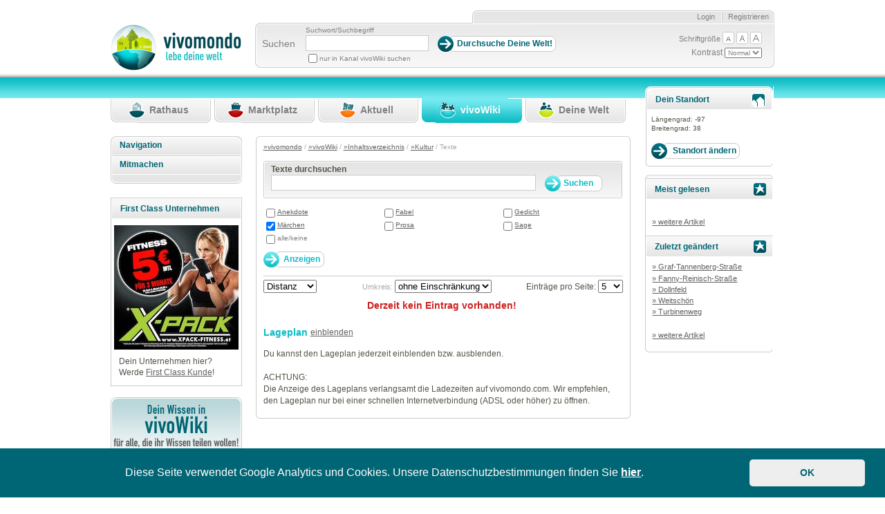

--- FILE ---
content_type: text/html; charset=utf-8
request_url: https://www.vivomondo.com/de/vivowiki/inhaltsverzeichnis/kultur/texte/?rubrikId%5B%5D=3
body_size: 40811
content:
<!DOCTYPE html>
<html xmlns="http://www.w3.org/1999/xhtml" xml:lang="de-DE" lang="de-DE">
	<head prefix="og: http://ogp.me/ns#">                         
		                    		                
                  


        
        
            
                            
                
                                                    
      
		 
		
				    		
				


		
		

				    		
		
 	     	  	          	         	         	         	         	          			 			<title>		Texte / Kultur / Inhaltsverzeichnis / vivoWiki / vivomondo   
	</title>
	    	<meta name="author" content="styleflasher GmbH" />
        	<meta name="copyright" content="styleflasher GmbH" />
        	<meta name="description" content="vivomondo - lebe deine Welt" />
        	<meta name="keywords" content="Gemeindesoftware, Content-Management" />
    


    <meta http-equiv="Content-Type" content="text/html; charset=utf-8" />    <meta http-equiv="Content-language" content="de-DE" /><meta name="language" content="de" />
<meta name="MSSmartTagsPreventParsing" content="TRUE" />
<meta name="generator" content="eZ Publish" />    
    
<link rel="Home" href="/de" title="Vivomondo Startseite" />
<link rel="Index" href="/de" />
<link rel="Top"  href="/de" title="Texte / Kultur / Inhaltsverzeichnis / vivoWiki / vivomondo" />
<link rel="Search" href="/de/content/advancedsearch" title="Suche Vivomondo" />
<link rel="Shortcut icon" href="/extension/vivomondo/design/ezwebin/images/favicon.ico" type="image/x-icon" />
<link rel="Copyright" href="/de/ezinfo/copyright" />
<link rel="Author" href="/de/ezinfo/about" />





		 <link rel="stylesheet" type="text/css" href="/var/ezwebin_site/cache/public/stylesheets/b1d2c25897784c05f262527ac0bd8787_all.css" />





		     


		
        <link rel="stylesheet" type="text/css" media="screen" href="/extension/vivomondo/design/ezwebin/stylesheets/datePicker.css" />
        <link rel="stylesheet" href="/extension/vivomondo/design/ezwebin/stylesheets/cerabox.css" type="text/css" media="screen" />
        <link rel="alternate stylesheet" type="text/css" href="/extension/vivomondo/design/ezwebin/stylesheets/site-colors.css" title="C" />
        <link rel="stylesheet" type="text/css" media="print" href="/extension/vivomondo/design/ezwebin/stylesheets/print.css"  />
        <meta name="verify-v1" content="J9IdaFSVW52nqXHLs+HuFbuVJs/C3yrZoV0o1i8UxbE=" />
        <meta name="verify-v1" content="zMYyN6j5bxBelsdpWRFMBAGzT2eHPEUJwxCznOTvt20=" />
        <meta name="verify-v1" content="see2SCu+JTWR+EBrvae/Ub5zi7BeZk46eubAOzJD3J0=" />

        <script type="text/javascript">
            function sendTo(url) {                window.location.href=url;
            }            function makePointer(e) {                e.style.cursor = 'pointer';
            }        </script>

        <link rel="alternate stylesheet" type="text/css" href="/extension/vivomondo/design/ezwebin/stylesheets/colors/yellow-black.css" title="C+" />
		
		<!-- IE conditional comments; for bug fixes for different IE versions -->
		<!--[if IE 5]> <style type="text/css"> @import url(/extension/vivomondo/design/ezwebin/stylesheets/browsers/ie5.css);</style> <![endif]-->
		<!--[if lte IE 7]> <style type="text/css"> @import url(/extension/vivomondo/design/ezwebin/stylesheets/browsers/ie7lte.css); </style><![endif]-->
		<!--[if lt IE 7]>
		  <style type="text/css"> @import url(/extension/vivomondo/design/ezwebin/stylesheets/browsers/ie7lt.css); </style>
		<![endif]-->

         <!--[if lte IE 6]>
         <![endif]-->
				 <script type="text/javascript" src="/var/ezwebin_site/cache/public/javascript/11ae52b32c1e2a5160e63bfd610bf73d.js" charset="utf-8"></script>

		


 		
		 		 	            <style type="text/css">
                                    @import url("/extension/vivomondo/design/ezwebin/stylesheets/colors/vivowiki_colors.css" );
                                @import url("/extension/vivomondo/design/ezwebin/stylesheets/vivowiki.css" );
            </style>
                     
        
         
        
		
			<script language="javascript" type="text/javascript" src="/extension/vivomondo/design/ezwebin/javascript/mootools.js"></script>
			<script language="javascript" type="text/javascript" src="/extension/vivomondo/design/ezwebin/javascript/mootools-more.js"></script>
			<script language="javascript" type="text/javascript" src="/extension/vivomondo/design/ezwebin/javascript/cerabox.js"></script>
			<script language="javascript" type="text/javascript" src="/extension/vivomondo/design/ezwebin/javascript/slideshow.js"></script>
		


<script language="javascript" type="text/javascript">
    var google=0;
    function focusLogin(){
    var loginForm = document.loginform;
    loginForm.Login.focus();
    }
    function focusRegister(){

    var inputs=document.Register.getElementsByTagName('input');
            for(i = 0; i < inputs.length; i++){
                    if(inputs[i].type=='text'){
                            inputs[i].focus();
                            break;
                    }
            }
    }
    function focusSearch(){
    var loginForm = document.search;
    loginForm.SearchText.focus();
    loginForm.SearchText.select();
    }
    function focusAdvancedSearch(){
    var loginForm = document.AdvancedSearch;
    loginForm.SearchText.focus();
    loginForm.SearchText.select();
    }

    function focusEdit(){
    var inputs=document.editform.getElementsByTagName('input');
            for(i = 0; i < inputs.length; i++){
                    if(inputs[i].type=='text'){
                            inputs[i].focus();
                            break;
                    }
            }
    }
</script>
<!-- Matomo Tag Manager -->
<script>
var _mtm = window._mtm = window._mtm || [];
_mtm.push({'mtm.startTime': (new Date().getTime()), 'event': 'mtm.Start'});
var d=document, g=d.createElement('script'), s=d.getElementsByTagName('script')[0];
g.async=true; g.src='https://stats.styleflasher.at/js/container_XwBoM8Vo.js'; s.parentNode.insertBefore(g,s);
</script>
<!-- End Matomo Tag Manager -->



	<script src="https://maps.googleapis.com/maps/api/js?key=AIzaSyCyA_xc1ycJLQU4SGn9y2XwEJi3bXN-i48" type="text/javascript"></script>
</head>

	<body                 				
	>

	

		
		<!-- Complete page area: START -->

		
				    		        		    		    		        
		        
		            		        
		            
		        
		    								    		
	
	
				    		    		        		    				    		        		    		    		        		    				    		        		    		    		        		    				    		        		    		    		        		    				    		        		    		    		        		    		

		<!-- Change between "sidemenu"/"nosidemenu" and "extrainfo"/"noextrainfo" to switch display of side columns on or off  -->


	<div id="page" class="sidemenu extrainfo section_id_1 subtree_level_0_node_id_2 subtree_level_1_node_id_14053 subtree_level_2_node_id_14065 subtree_level_3_node_id_14068 subtree_level_4_node_id_14072 current_node_id_14072 	">

			<!-- Header area: START -->

				<div id="header" class="float-break">
					<div id="toolboxContainer">
					   <div id="border-right"> 												<div id="usermenu">
													<div id="links">
												
																									<ul>
																				                                                                                                                                                                            <li class="last"><a class="last" href="/de/user/register" title="Registrieren">Registrieren</a></li>
                                                                                                                                                                                                                                                                <li><a class="first" href="/de/user/login" title="Login">Login</a></li>
                                                                                    										
																			</ul>
								 </div>
							  </div>

								<div id="toolbox">
									<div id="background-right">
									     <div id="tools">
																						<div id="searchbox">
												<form action="/de/content/search">
													<label for="searchtext">Suchen</label>
													<div>

													     <p id="searchTerm">Suchwort/Suchbegriff</p>
																												 <input type="hidden" name="longitude" value="-97" /> <input type="hidden" name="latitude" value="38" />

															<input id="searchtext" name="SearchText" type="text" value="" size="12"  aria-label="Suchbegriff" />
															<input class="searchbutton button"  type="submit" value="Durchsuche Deine Welt!" alt="Submit" />
																													
														                                                                                                                                                                                                                                                                                                                                                                                                                                                                                                                                                                                                                                                                                                                                                                                                                                                                    
																	

																		

																		<input name="channelName" type="hidden" value="vivoWiki" />
																		<input name="channelToSearch" type="hidden" value="14053" />
																	    <input class="searchCheckBox" id="frontcheckbox" type="checkbox" name="SubTreeArray[]" value="14053" />
                                                                        <label id="searchCheckTextl" for="frontcheckbox">nur in Kanal vivoWiki suchen</label>
																																	
														



													</div>
												</form>
											</div>
																						<div id="barrierFreeTools">
										       <ul>
										           <li id="fontsize">Schriftgröße</li>
										           <li><a href="javascript:setFontsize('12px')"><img src="/extension/vivomondo/design/ezwebin/images/header/barrierfree_small.png" alt="kleine Schriftgröße"/></a></li>
										           <li><a href="javascript:setFontsize('13px')"><img src="/extension/vivomondo/design/ezwebin/images/header/barrierfree_medium.png" alt="mittlere Schriftgröße"/></a></li>
										           <li><a href="javascript:setFontsize('14px')"><img src="/extension/vivomondo/design/ezwebin/images/header/barrierfree_large.png" alt="große Schriftgröße"/></a></li>
										       </ul>
										       Kontrast
										       <select onchange="javascript:setAlternateStylesheet(options[selectedIndex].value)" id="contrast">
										           <option value="C">Normal</option>
										           <option value="C+">Hoch</option>
										       </select>
											</div>
										</div>
							     </div>
						      </div>
					       </div>

						<p class="hide"><a href="#main">Skip to main content</a></p>
						</div>

			
						<div id="logo">


			 			 
				
								
															
					

															


				
					
					
					
					    									
						                    		                         <a href="/de" title="Vivomondo"><img src="/var/ezwebin_site/storage/images/design/vivomondo/172-6-ger-DE/vivomondo.gif" alt="vivomondo.com" width="189" height="69" /></a>
		                    		        




		                </div>



				</div>
	        <!-- Header area: END -->

			<!-- Top menu area: START -->
			<div id="topmenu" class="float-break">

						        


	
		<div class="logologo">
				<!--havecity:  -->
								    				
						 		
							
					                                             
						
												
					      							
		
		
		
							 						  
		  																								
				
							
			</div>			
			     <div class="topmenu-design">
    <!-- Top menu content: START -->
    <ul>
  
        
                                                                                          			
			
	            	                
	                
	                    <li id="top_menu_1" class="firstli"><div><a href="/de/rathaus" title="Rathaus"><span>Rathaus</span></a></div></li>
	                
	            	         
                                                     			
			
	            	                
	                
	                    <li id="top_menu_2"><div><a href="/de/marktplatz" title="Marktplatz"><span>Marktplatz</span></a></div></li>
	                
	            	         
                                                     			
			
	            	                
	                
	                    <li id="top_menu_3"><div><a href="/de/aktuell" title="Aktuell"><span>Aktuell</span></a></div></li>
	                
	            	         
                                                     			
			
	            	                
	                
	                    <li id="top_menu_4" class="selected"><div><a href="/de/vivowiki" title="vivoWiki"><span>vivoWiki</span></a></div></li>
	                
	            	         
                                                                                 			
			
	            	                
	                
	                    <li id="top_menu_5" class="lastli"><div><a href="/de/deine_welt" title="Deine Welt"><span>Deine Welt</span></a></div></li>
	                
	            	         
                    
            </ul>
    <!-- Top menu content: END -->
</div>






			</div>
			<!-- Top menu area: END -->

			

			


			<!-- Toolbar area: START -->
			<div id="toolbar">

							</div>
			<!-- Toolbar area: END -->




			<!-- Columns area: START -->


			<div id="columns" class="float-break">
				<!-- Side menu area: START -->

																	
<div id="sidemenu-position">
	<div id="sidemenu-bg">
		<div id="sidemenu_outer">
			

 








		
	<div id="sidemenu">
		<div class="menu_box">

		<ul class="menu_level_root"><!--menu_list_start//-->
		

		



	
	
                    
    
		
						
			<li class="li_menu_level_4 first">
			
			




	
		
			
		
						




	

		

	

	

		
		
	


	
 
		    <span class="first">
        <strong>
            	            <a href="/de/vivowiki/navigation" id="menuid_14054" class="" >
	                 Navigation 	            </a>
                    </strong>
    </span>
	    
							</li>
							
	
	
	
                    
    
		
						
			<li class="li_menu_level_4">
			
			




	
		
			
		
						




	

		

	

	

		
		
	


	
 
		    <span class="first">
        <strong>
            	            <a href="/de/vivowiki/mitmachen" id="menuid_14060" class="" >
	                 Mitmachen 	            </a>
                    </strong>
    </span>
	    
							</li>
							
	
		

		</ul ><!--menu_list_ende//-->

		</div>
	</div>
	

		</div>
	</div>
	<div class="left_column_spacer"></div>
	
										           
	  

    	
	<div class="info-box-container-eckig">
		<h2 ><span>First Class Unternehmen</span></h2>
		<div class="center-content-first-class">
				  			<a href="/de/marktplatz/unternehmen/unternehmen_im_umkreis/x_pack">
	  				

    
        
    
                                                                                                                                            <img src="/var/ezwebin_site/storage/images/marktplatz/unternehmen/unternehmen_im_umkreis/x_pack/1672693-4-ger-DE/x_pack_top_angebot.jpg" width="180" height="180"  style="border: 0px  ;" alt="X-Pack" title="X-Pack" />
            
    
    
    	  			</a>
	  		 		</div>
		<div class="info-box-inner small-margin-top">
			Dein Unternehmen hier?<br />Werde <a href="/de/marktplatz/unternehmerpakete/paket_first_class">First Class Kunde</a>! 
		</div>
		<!--<div class="info-box-inner">
		    <a href="/de/marktplatz/unternehmen/unternehmen_im_umkreis/x_pack">X-Pack</a>
		</div>//-->
		
	</div>
  
	<div class="clearBoth"></div>
	<br />		
	
	<a href="/de/vivowiki/mitmachen/anmelden">
    	<img src="/extension/vivomondo/design/ezwebin/images/vivowiki/teaser_vivowiki.jpg" alt="Jetzt kostenlos anmelden!"/>
	</a>

</div>
								<!-- Side menu area: END -->
				
				
				




				<!-- Main area: START -->
				<div id="main-position">
					<div id="main" class="float-break">
						<div class="overflow-fix">
							<!-- Main area content: START -->
							<div class="border-box">
									<div class="border-tl"><div class="border-tr"><div class="border-tc"></div></div></div>
									<div class="border-ml"><div class="border-mr"><div class="border-mc float-break">
										<!-- Path area: START -->

																																																											<div id="path">
																																		  													  		<!-- Path content: START -->
    <p>
          	  			  			    <a href="/de">&raquo;vivomondo</a>
			  			     /	  			  			    <a href="/de/vivowiki">&raquo;vivoWiki</a>
			  			     /	  			  			    <a href="/de/vivowiki/inhaltsverzeichnis">&raquo;Inhaltsverzeichnis</a>
			  			     /	  			  			    <a href="/de/vivowiki/inhaltsverzeichnis/kultur">&raquo;Kultur</a>
			  			     /	  			  			    Texte
			  			       &nbsp;
  </p>
   <!-- Path content: END -->											  													  																							   	</div>
																		
										<!-- Path area: END -->
										



	





                         	        
        
		            
                                             
                
<div class="border-box search">
    <div class="border-tl"><div class="border-tr"><div class="border-tc"></div></div></div>
    <div class="border-ml"><div class="border-mr"><div class="border-mc float-break">
        <strong>Texte durchsuchen</strong>
       
        <form action="/de/content/search" method="get">
            <input class="searchbox innersearch" type="text" size="8" name="SearchText" id="Search" value="" />
            <input class="searchbutton button filter" id="filterSearch" name="SearchButton" type="submit" value="Suchen" />
            <input type="hidden" name="SubTreeArray[]" value="14072" />
            <input name="channelName" type="hidden" value="vivowiki" />
			<input name="channelToSearch" type="hidden" value="14053" />
			<input type="hidden" name="longitude" value="-97" /> 
			<input type="hidden" name="latitude" value="38" />													
        </form>

    </div></div></div>
    <div class="border-bl"><div class="border-br"><div class="border-bc"></div></div></div>
</div>
<div class="content-view-full">
<div class="class-folder">
<div class="content-view-full-inner vivowiki-inner">

<form name="kfzForm" id="kfzForm" action="/de/vivowiki/inhaltsverzeichnis/kultur/texte/#result">       
        <div class="verankatContainer">
        <div class="veranContainerP">
                                            <div class="veranCheckbox">
                    <input id="i1|wash}" name="rubrikId[]"  
                                                                                                                                                                                                           class="floatLeft" type="checkbox" value="1" />
                    <label for="i1"  class="floatLeft">
                        <a href="/de/vivowiki/inhaltsverzeichnis/kultur/texte/?rubrikId%5B%5D=1"">Anekdote</a>
                    </label>
                </div>
                                                            <div class="veranCheckbox">
                    <input id="i2|wash}" name="rubrikId[]"  
                                                                                                                                                                                                           class="floatLeft" type="checkbox" value="2" />
                    <label for="i2"  class="floatLeft">
                        <a href="/de/vivowiki/inhaltsverzeichnis/kultur/texte/?rubrikId%5B%5D=2"">Fabel</a>
                    </label>
                </div>
                                                            <div class="veranCheckbox">
                    <input id="i4|wash}" name="rubrikId[]"  
                                                                                                                                                                                                           class="floatLeft" type="checkbox" value="4" />
                    <label for="i4"  class="floatLeft">
                        <a href="/de/vivowiki/inhaltsverzeichnis/kultur/texte/?rubrikId%5B%5D=4"">Gedicht</a>
                    </label>
                </div>
                                                            <div class="veranCheckbox">
                    <input id="i3|wash}" name="rubrikId[]"  
                                                                                                            checked="checked"                                                                                               class="floatLeft" type="checkbox" value="3" />
                    <label for="i3"  class="floatLeft">
                        <a href="/de/vivowiki/inhaltsverzeichnis/kultur/texte/?rubrikId%5B%5D=3"">Märchen</a>
                    </label>
                </div>
                                                            <div class="veranCheckbox">
                    <input id="i5|wash}" name="rubrikId[]"  
                                                                                                                                                                                                           class="floatLeft" type="checkbox" value="5" />
                    <label for="i5"  class="floatLeft">
                        <a href="/de/vivowiki/inhaltsverzeichnis/kultur/texte/?rubrikId%5B%5D=5"">Prosa</a>
                    </label>
                </div>
                                                            <div class="veranCheckbox">
                    <input id="i0|wash}" name="rubrikId[]"  
                                                                                                                                                                                                           class="floatLeft" type="checkbox" value="0" />
                    <label for="i0"  class="floatLeft">
                        <a href="/de/vivowiki/inhaltsverzeichnis/kultur/texte/?rubrikId%5B%5D=0"">Sage</a>
                    </label>
                </div>
                                    </div>
                <div class="veranContainerP">
            <div class="veranCheckbox">
                <input id="checkall" name="checkall"  class="floatLeft" type="checkbox"   onclick="checkUncheckAll(this);" />
                <label for="checkall"  class="floatLeft">alle/keine</label>
            </div>
        </div>
        		<div class="buttonContainer">
		   <span class="fancyButtonLeft">
		       <input class="fancyButton button" type="submit" value="Anzeigen"  />
		   </span>
		</div>
    </div>
      

   
    <script type="text/javascript">
    //<!--
        
        
            function submitPageOrder(pageOrder)
            {
                
                window.location.href="/de/user/preferences/set/page_order"+'/'+pageOrder;
                
            }
            
            function submitPageCount(pageCount)
            {
                
                window.location.href="/de/user/preferences/set/page_count"+'/'+pageCount;
                
            }
            
            function submitSearchRadius(searchRadius)
            {
                
                window.location.href="/de/user/preferences/set/umkreis"+'/'+searchRadius;
                
            }
            
            function checkUncheckAll(theElement)
            {
                var theForm = theElement.form, z = 0;
            
                for(z=0; z<theForm.length;z++)
                {
                    if(theForm[z].type == 'checkbox' && theForm[z].name != 'checkall' && theForm[z].name != 'artId[]')
                    {
                        theForm[z].checked = theElement.checked;
                    }
                }
            }
            function checkUncheckAllSearch(theElement)
            {
                var theForm = theElement.form, z = 0;
            
                for(z=0; z<theForm.length;z++)
                {
                    if(theForm[z].type == 'checkbox' && theForm[z].name != 'checkall' && theForm[z].name != 'artId[]')
                    {
                        theForm[z].checked = theElement.checked;
                    }
                }
            }
            
        
    //-->
    </script>



</form>   
	
 <script type="text/javascript">
            
    //<!--
        function setPreference(key, getValue){
         window.location.href="/user/preferences/set/"+key+"/"+getValue;
        }
    //-->
    
</script>
<form name="page_limit_form" action="/vivowiki/inhaltsverzeichnis/kultur/texte/"> 
	<div class="sortContainer">
    	
    				<input type="hidden" value="3" name="rubrikId[]" >
	    	
    	
            	<div class="sortDiv floatLeft">       
        	<select name="sort" class="umschaltSelect" onchange="this.form.submit();"> 
     			<option  selected="selected" value="distance">Distanz</option>
      			<option   value="name">Name</option>
      			<option   value="date">Aktualität</option>
     		</select> 
        </div>
            	
    	
    	     	<div class="sortDiv floatLeft">       
       		<small class="lightgray">Umkreis:</small> 
	            <select name="radius" class="umschaltSelect" onchange="javascript:setPreference('umkreis', this.options[selectedIndex].value)"> 
	                 <option value="unlimited" >ohne Einschränkung</option>
	                 <option value="100" >100 km</option>
	                 <option value="50" >50 km</option>
	                 <option value="25" >25 km</option>
	                 <option value="10" >10 km</option>
	            </select>     
         </div>
         

        
        <script type="text/javascript">
            //<!--
            
            function submitPageCount(pageCount){
            	window.location.href="/user/preferences/set/page_count/"+pageCount;
            }
            
            //-->
         </script>
   		<div class="sortDiv floatRight">       
      		Eintr&auml;ge pro Seite: 
      		<select name="pageCount" class="umschaltSelect eintragSelect" onchange="submitPageCount(this.value);"> 
		     	<option  selected="selected" value="5" >5</option>
		    	<option   value="10" >10</option>
		     	<option   value="15" >15</option>
		     </select> 
   		</div>
        <div class="clearBoth"></div>   
	</div>                
</form>   
    
                                                                              

             <h2 class="notice">Derzeit kein Eintrag vorhanden!</h2> 

	
	
	
	
	
		
				
						
			
								
					
			
		
		
	




 
               
      
  
  
  
 	<br />
	<h2 class="floatLeft">Lageplan</h2><div class="floatLeft"><a href="/de/user/preferences/set/view_map/yes">einblenden</a></div>
	<div class="clearBoth"></div>
		<p class="">
		Du kannst den Lageplan jederzeit einblenden bzw. ausblenden.<br />
		 <br />
		ACHTUNG:<br />
		Die Anzeige des Lageplans verlangsamt die Ladezeiten auf vivomondo.com.
		Wir empfehlen, den Lageplan nur bei einer schnellen Internetverbindung (ADSL oder höher) zu öffnen.
	</p>

     



</div>
</div>
</div>

										
 																																									</div></div></div>
									<div class="border-bl"><div class="border-br"><div class="border-bc"></div></div></div>
							</div>
							<!-- Main area content: END -->
						</div>
					</div>
				</div>
				<!-- Main area: END -->
				
				
				<!-- Extra area: START -->


				<div id="extrainfo-position" class="logoandere">
					<div id="extrainfo" >
						    		
						 
			
					

						
					      					



							 
		  


								  
 <div id="changeLocation" class="border-box no-external-links ">
	<div class="border-tl">
		<div class="border-tr">
			<div class="border-tc"> </div>
		</div>
	</div>
	<div class="border-ml">
		<div class="border-mr">
			<div class="border-mc float-break infobox">
				<div class="info-box-container first">
					<h2 class="angebot standortIcon">
					<span>Dein Standort</span>
					</h2>
				</div>
				<div id="mapContainer" class="inner">
					<div id="bigMap">
						<div class="border" id="mapHolder">
							<div id="closeBar">
							<a href="#" onclick="javascript: reloadWindow(); return false;"><span>Schliessen</span></a>
							</div>
							<div id="changeLocationMap"> </div>
							<form id="locationSwitcherForm" name="locationSwitcherForm" onsubmit="return updateLocation(this, geocoder, false, map);" action="" method="post">
								<div id="locationChangeInfo">
								</div>
								<input type="text" name="locationAdress" id="changeLocationInput" value="PLZ und Ort oder Adresse eingeben" onfocus="clearInput(this, 'focus' )" onblur="clearInput(this, 'blur')" />
								<input type="submit" id="submit" name="submit" value="Adresse übernehmen" class="searchbutton button"  />
								<input type="button" onclick="javascript: reloadWindow(); return false;" name="" value="OK" class="searchbutton button ok"  />
							</form>
							<script type="text/javascript">
								
									var locMapid = 'changeLocationMap';
									var locInputId = 'changeLocationInput';
																													
									var locMap = null;
									var locGeocoder = null;
									var locGmapExistingOnload = null;
									var locMarker = null;
								
									var strContainer = 'standortStrBez';
									var strField = 'standortStr';
									
									var ortContainer = 'standortOrtBez';
									var ortField = 'standortOrt';
									
									var cookieContainer = 'standortCookieBez';
									var cookieField = 'standortCookie';
									
									var bGradContainer = 'standortBGradBez';
									var bGradField = 'standortBGrad';
									
									var lGradContainer = 'standortLGradBez';
									var lGradField = 'standortLGrad';
									
									var locationHasChanged = false;

									

									var startLatid = 38;
									var startLong = -97;

									

									var map;
									var marker;
									var geocoder;

									map = new google.maps.Map(document.getElementById(locMapid), {
										zoom: 13,
										center: {lat: startLatid, lng: startLong}
									});

									marker = new google.maps.Marker({
										position: {lat: startLatid, lng: startLong},
										map: map
									});

									geocoder = new google.maps.Geocoder();

									document.getElementById('submit').addEventListener('click', function() {
										geocodeAddress(geocoder, map);
									});

									function geocodeAddress(geocoder, resultsMap) {
										var address = document.getElementById('changeLocationInput').value;

										geocoder.geocode({'address': address}, function(results, status) {
											if (status === 'OK') {
												resultsMap.setCenter(results[0].geometry.location);

												if(marker != null){
													marker.setMap(null);
												}

												marker = new google.maps.Marker({
													map: resultsMap,
													position: results[0].geometry.location
												});
											} else {
												alert('Geocode was not successful for the following reason: ' + status);
											}
										});
									}
								
							</script>
						</div>
					</div>

					
					
					
					
																									
													
					  	                      
						
																
							
					
					
					<p id="standortLGradOrtStrasse" style="visibility:hidden;display:none;">
						<span id="standortStr"></span>
					<br />
						<span id="standortOrt"> -  </span>
					</p>
					
					<p id="standortLGradOrt" style="visibility:hidden;display:none;">
						<span id="standortCookie"></span>
					</p>
					
					<p id="standortLGradBez">
					Längengrad: <span id="standortLGrad">-97 </span>
					<br />
					Breitengrad: <span id="standortBGrad">38 </span>
					</p>
					
					<!--  
					<strong>Längengrad: </strong> <span id="standortLGrad">-97 </span> <br />
					<strong>Breitengrad: </strong> <span id="standortBGrad">38 </span>
					-->
					
					<input type="button" name="submit" value="Standort ändern" class="floatLeft searchbutton button"  onclick="javascript:toggleMap();" />
					
					
				</div>
			</div>
		</div>
	</div>
	<div class="border-bl">
		<div class="border-br">
			<div class="border-bc"> </div>
		</div>
	</div>
</div>
                                 
          
               
            
    
<div class="border-box">

   <div class="border-tl">
        <div class="border-tr">
            <div class="border-tc"> </div>
        </div>
    </div>
    <div class="border-ml">
        <div class="border-mr">
            <div class="border-mc float-break infobox">
        
                 
                
                 
                 
                <div class="info-box-container first">
              
                              
	                    </div>
                
                
                                                                        
                                               
                        <div class="info-box-container">
                        <h2 class="most-viewed"><span>Meist gelesen</span></h2>
                            <div class="info-box-inner first">
                                <ul>
                                                                    </ul>
                            </div>
                            <div class="info-box-inner">
                                <ul>
                                        <li>
                                            <a href="/de/vivowiki/navigation/meist_gelesene_artikel/(offset)/5">
                                            &raquo; weitere Artikel
                                            </a>
                                        </li>
                                </ul>
                            </div>
                        </div>
                        
                                        <div class="info-box-container">
                    <h2 class="most-viewed"><span>Zuletzt geändert</span></h2>
                        <div class="info-box-inner first">
                            <ul>
                                                                    <li>
                                        <a href="/de/vivowiki/inhaltsverzeichnis/strassen/graf_tannenberg_strasse">
                                        &raquo; Graf-Tannenberg-Straße
                                        </a>
                                    </li>
                                                                    <li>
                                        <a href="/de/vivowiki/inhaltsverzeichnis/strassen/fanny_reinisch_strasse">
                                        &raquo; Fanny-Reinisch-Straße
                                        </a>
                                    </li>
                                                                    <li>
                                        <a href="/de/vivowiki/inhaltsverzeichnis/strassen/dollnfeld">
                                        &raquo; Dollnfeld
                                        </a>
                                    </li>
                                                                    <li>
                                        <a href="/de/vivowiki/inhaltsverzeichnis/strassen/weitschoen">
                                        &raquo; Weitschön
                                        </a>
                                    </li>
                                                                    <li>
                                        <a href="/de/vivowiki/inhaltsverzeichnis/strassen/turbinenweg">
                                        &raquo; Turbinenweg
                                        </a>
                                    </li>
                                                            </ul>
                     	</div>
                        <div class="info-box-inner">
                            <ul>
                            	<li>
                            		<a href="/de/vivowiki/navigation/zuletzt_geaenderter_artikel/(offset)/5">&raquo; weitere Artikel</a>
                            	</li>
                            </ul>
                        </div>
                    </div>
                            </div>
        </div>
   </div>
            <div class="border-bl">
            <div class="border-br">
                <div class="border-bc"> </div>
            </div>
        </div>
    </div>
				
	

                                    </div>
				</div>
				<!-- Extra area: END -->

			</div>
			<!-- Columns area: END -->




			  <!-- Footer area: START -->
  <div id="footer">
    <address>
    <a  class="last" href="/impressum" rel="nofollow">Impressum</a> | <a  class="last" href="/agb" rel="nofollow">AGB</a> | <a  class="last" href="/agb_kommerziell" rel="nofollow">AGB kommerziell</a> 
    | <a  class="last" href="/agb_reporter" rel="nofollow">AGB Reporter</a> | <a  class="last" href="/datenschutzerklaerung" rel="nofollow">Datenschutzerklärung</a> | <a  class="last" href="/de/marktplatz/unternehmen/unternehmen_a_z"  title="Firmen A-Z">Unternehmen A-Z</a>
    <br />
        Copyright &#169; 2007 styleflasher GmbH. Alle Rechte vorbehalten. 
    
    <br />
   
     <a  class="dino" title="Gallileo Online Marketing" href="http://www.gallileo-onlinemarketing.com" target="_blank">Gallileo Online Marketing</a>
    </address>
  </div>
  <!-- Footer area: END -->
  	

						

		<!-- Complete page area: END -->


		
		</div>
		<script type="text/javascript">
		    $$('a.lightbox_link').cerabox({		        animation: 'ease',
		        loaderAtItem: true,
		        titleFormat: '{title}',
		        fixedPosition: true,
		        devicePixelRatio: 1
		    });
            $$('a.lightbox_link_geburten').cerabox({                animation: 'ease',
                loaderAtItem: true,
                titleFormat: '{title}',
                fixedPosition: true,
                devicePixelRatio: 1,
                clickToCloseOverlay: false
            });
            $$('a.lightbox_link_verstorbene').cerabox({                animation: 'ease',
                loaderAtItem: true,
                titleFormat: '{title}',
                fixedPosition: true,
                devicePixelRatio: 1
            });
		    $$('a.lightbox_youtube').cerabox({                group: false,
                width: 640,
                height: 360
		    });
		</script>
        <script type="text/javascript">
            var bigMap=document.getElementById('map');

            if(bigMap!=undefined ){                if(typeof initializeMarktplatzMap == 'function') {                    if(google!=0){                        google.load("maps", "2");
                        google.setOnLoadCallback(initializeMarktplatzMap);
                    }                }            }        </script>
        <link rel="stylesheet" type="text/css" href="//cdnjs.cloudflare.com/ajax/libs/cookieconsent2/3.0.3/cookieconsent.min.css" />
        <script src="//cdnjs.cloudflare.com/ajax/libs/cookieconsent2/3.0.3/cookieconsent.min.js"></script>
                <script>
            window.addEventListener("load", function(){                window.cookieconsent.initialise({                    "palette": {                        "popup": {                            "background": "#006574",
                            "text": "#ffffff"
                        },
                        "button": {                          "background": "#eeeeee",
                          "text": "#006574"
                        }                    },
                    "showLink": false,
                    "theme": "classic",
                    "content": {                        "message": "Diese Seite verwendet Google Analytics und Cookies. Unsere Datenschutzbestimmungen finden Sie <a href='/datenschutzerklaerung'>hier</a>.",
                        "dismiss": "OK"
                    }                });
            });
        </script>
        
        
    </body>
</html>
